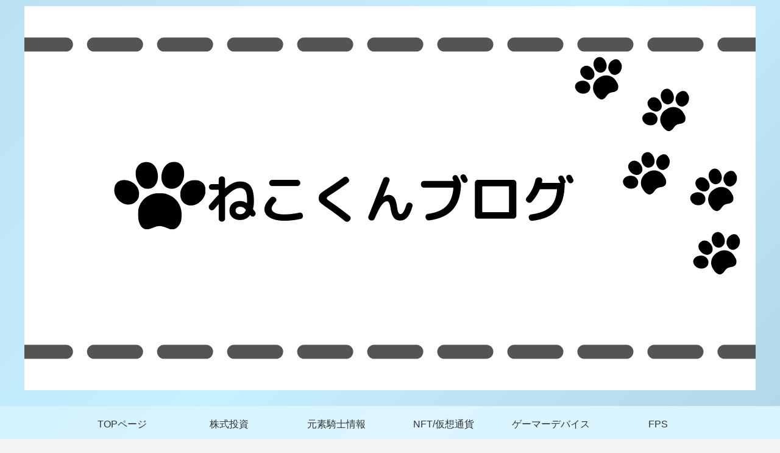

--- FILE ---
content_type: text/html; charset=utf-8
request_url: https://www.google.com/recaptcha/api2/aframe
body_size: 268
content:
<!DOCTYPE HTML><html><head><meta http-equiv="content-type" content="text/html; charset=UTF-8"></head><body><script nonce="5ZiGjWSYgYXkH1-LG9dNcg">/** Anti-fraud and anti-abuse applications only. See google.com/recaptcha */ try{var clients={'sodar':'https://pagead2.googlesyndication.com/pagead/sodar?'};window.addEventListener("message",function(a){try{if(a.source===window.parent){var b=JSON.parse(a.data);var c=clients[b['id']];if(c){var d=document.createElement('img');d.src=c+b['params']+'&rc='+(localStorage.getItem("rc::a")?sessionStorage.getItem("rc::b"):"");window.document.body.appendChild(d);sessionStorage.setItem("rc::e",parseInt(sessionStorage.getItem("rc::e")||0)+1);localStorage.setItem("rc::h",'1769254258599');}}}catch(b){}});window.parent.postMessage("_grecaptcha_ready", "*");}catch(b){}</script></body></html>